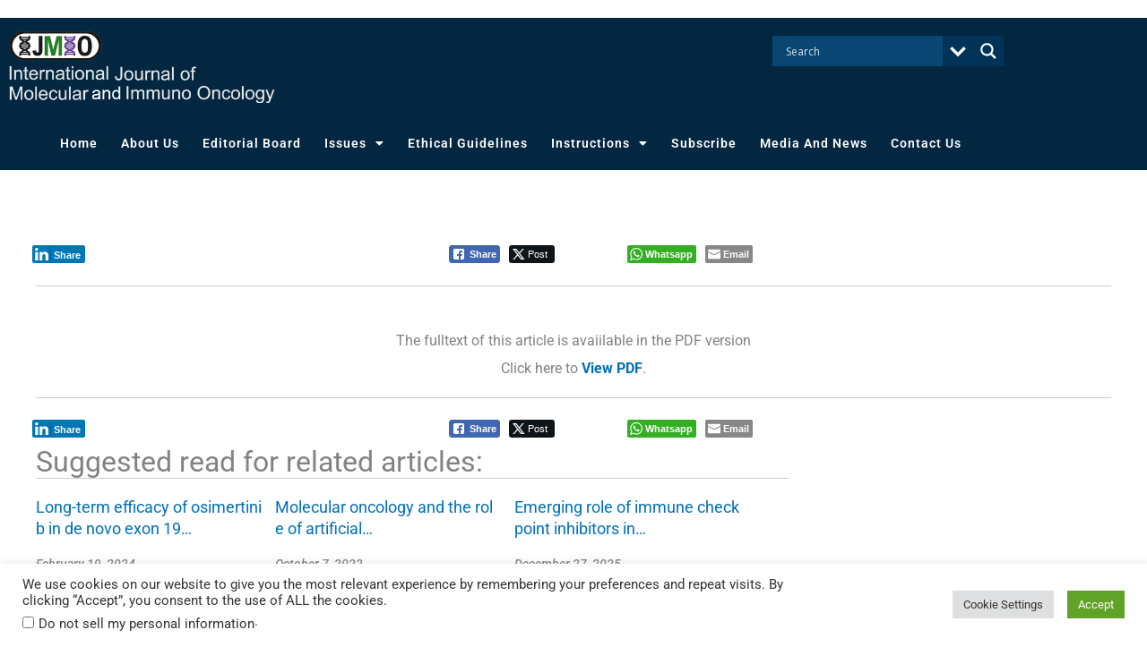

--- FILE ---
content_type: text/html; charset=utf-8
request_url: https://www.google.com/recaptcha/api2/aframe
body_size: -86
content:
<!DOCTYPE HTML><html><head><meta http-equiv="content-type" content="text/html; charset=UTF-8"></head><body><script nonce="6RzsFe3TgHFcsP4M9O_ENg">/** Anti-fraud and anti-abuse applications only. See google.com/recaptcha */ try{var clients={'sodar':'https://pagead2.googlesyndication.com/pagead/sodar?'};window.addEventListener("message",function(a){try{if(a.source===window.parent){var b=JSON.parse(a.data);var c=clients[b['id']];if(c){var d=document.createElement('img');d.src=c+b['params']+'&rc='+(localStorage.getItem("rc::a")?sessionStorage.getItem("rc::b"):"");window.document.body.appendChild(d);sessionStorage.setItem("rc::e",parseInt(sessionStorage.getItem("rc::e")||0)+1);localStorage.setItem("rc::h",'1768735548407');}}}catch(b){}});window.parent.postMessage("_grecaptcha_ready", "*");}catch(b){}</script></body></html>

--- FILE ---
content_type: text/css
request_url: https://ijmio.com/wp-content/uploads/sites/21/elementor/css/post-814.css?ver=1768389862
body_size: 2128
content:
.elementor-widget-text-editor{font-family:var( --e-global-typography-text-font-family ), Sans-serif;font-weight:var( --e-global-typography-text-font-weight );color:var( --e-global-color-text );}.elementor-widget-text-editor.elementor-drop-cap-view-stacked .elementor-drop-cap{background-color:var( --e-global-color-primary );}.elementor-widget-text-editor.elementor-drop-cap-view-framed .elementor-drop-cap, .elementor-widget-text-editor.elementor-drop-cap-view-default .elementor-drop-cap{color:var( --e-global-color-primary );border-color:var( --e-global-color-primary );}.elementor-814 .elementor-element.elementor-element-dfa11cf:not(.elementor-motion-effects-element-type-background), .elementor-814 .elementor-element.elementor-element-dfa11cf > .elementor-motion-effects-container > .elementor-motion-effects-layer{background-color:#032741;}.elementor-814 .elementor-element.elementor-element-dfa11cf{transition:background 0.3s, border 0.3s, border-radius 0.3s, box-shadow 0.3s;}.elementor-814 .elementor-element.elementor-element-dfa11cf > .elementor-background-overlay{transition:background 0.3s, border-radius 0.3s, opacity 0.3s;}.elementor-widget-theme-site-logo .widget-image-caption{color:var( --e-global-color-text );font-family:var( --e-global-typography-text-font-family ), Sans-serif;font-weight:var( --e-global-typography-text-font-weight );}.elementor-814 .elementor-element.elementor-element-7051e39 > .elementor-widget-container{margin:5px 0px 5px 0px;}.elementor-814 .elementor-element.elementor-element-7051e39 img{filter:brightness( 100% ) contrast( 100% ) saturate( 100% ) blur( 0px ) hue-rotate( 0deg );}.elementor-814 .elementor-element.elementor-element-5be5af0:not(.elementor-motion-effects-element-type-background), .elementor-814 .elementor-element.elementor-element-5be5af0 > .elementor-motion-effects-container > .elementor-motion-effects-layer{background-color:#032741;}.elementor-814 .elementor-element.elementor-element-5be5af0{transition:background 0.3s, border 0.3s, border-radius 0.3s, box-shadow 0.3s;}.elementor-814 .elementor-element.elementor-element-5be5af0 > .elementor-background-overlay{transition:background 0.3s, border-radius 0.3s, opacity 0.3s;}.elementor-widget-nav-menu .elementor-nav-menu .elementor-item{font-family:var( --e-global-typography-primary-font-family ), Sans-serif;font-size:var( --e-global-typography-primary-font-size );font-weight:var( --e-global-typography-primary-font-weight );}.elementor-widget-nav-menu .elementor-nav-menu--main .elementor-item{color:var( --e-global-color-text );fill:var( --e-global-color-text );}.elementor-widget-nav-menu .elementor-nav-menu--main .elementor-item:hover,
					.elementor-widget-nav-menu .elementor-nav-menu--main .elementor-item.elementor-item-active,
					.elementor-widget-nav-menu .elementor-nav-menu--main .elementor-item.highlighted,
					.elementor-widget-nav-menu .elementor-nav-menu--main .elementor-item:focus{color:var( --e-global-color-accent );fill:var( --e-global-color-accent );}.elementor-widget-nav-menu .elementor-nav-menu--main:not(.e--pointer-framed) .elementor-item:before,
					.elementor-widget-nav-menu .elementor-nav-menu--main:not(.e--pointer-framed) .elementor-item:after{background-color:var( --e-global-color-accent );}.elementor-widget-nav-menu .e--pointer-framed .elementor-item:before,
					.elementor-widget-nav-menu .e--pointer-framed .elementor-item:after{border-color:var( --e-global-color-accent );}.elementor-widget-nav-menu{--e-nav-menu-divider-color:var( --e-global-color-text );}.elementor-widget-nav-menu .elementor-nav-menu--dropdown .elementor-item, .elementor-widget-nav-menu .elementor-nav-menu--dropdown  .elementor-sub-item{font-family:var( --e-global-typography-accent-font-family ), Sans-serif;font-weight:var( --e-global-typography-accent-font-weight );}.elementor-814 .elementor-element.elementor-element-7089b2c{width:var( --container-widget-width, 100% );max-width:100%;--container-widget-width:100%;--container-widget-flex-grow:0;--e-nav-menu-horizontal-menu-item-margin:calc( 10px / 2 );--nav-menu-icon-size:34px;}.elementor-814 .elementor-element.elementor-element-7089b2c > .elementor-widget-container{margin:0px 0px 0px 0px;padding:0px 0px 0px 0px;border-style:solid;border-color:#ffffff;}.elementor-814 .elementor-element.elementor-element-7089b2c .elementor-menu-toggle{margin-left:auto;}.elementor-814 .elementor-element.elementor-element-7089b2c .elementor-nav-menu .elementor-item{font-size:14px;letter-spacing:1px;}.elementor-814 .elementor-element.elementor-element-7089b2c .elementor-nav-menu--main .elementor-item{color:#ffffff;fill:#ffffff;padding-left:8px;padding-right:8px;padding-top:10px;padding-bottom:10px;}.elementor-814 .elementor-element.elementor-element-7089b2c .elementor-nav-menu--main .elementor-item:hover,
					.elementor-814 .elementor-element.elementor-element-7089b2c .elementor-nav-menu--main .elementor-item.elementor-item-active,
					.elementor-814 .elementor-element.elementor-element-7089b2c .elementor-nav-menu--main .elementor-item.highlighted,
					.elementor-814 .elementor-element.elementor-element-7089b2c .elementor-nav-menu--main .elementor-item:focus{color:#FFFFFF;fill:#FFFFFF;}.elementor-814 .elementor-element.elementor-element-7089b2c .elementor-nav-menu--main .elementor-item.elementor-item-active{color:#FFFFFF;}.elementor-814 .elementor-element.elementor-element-7089b2c .elementor-nav-menu--main:not(.elementor-nav-menu--layout-horizontal) .elementor-nav-menu > li:not(:last-child){margin-bottom:10px;}.elementor-814 .elementor-element.elementor-element-7089b2c .elementor-nav-menu--dropdown a, .elementor-814 .elementor-element.elementor-element-7089b2c .elementor-menu-toggle{color:#ffffff;fill:#ffffff;}.elementor-814 .elementor-element.elementor-element-7089b2c .elementor-nav-menu--dropdown{background-color:rgba(3,39,65,0.98);border-radius:0px 0px 0px 0px;}.elementor-814 .elementor-element.elementor-element-7089b2c .elementor-nav-menu--dropdown a:hover,
					.elementor-814 .elementor-element.elementor-element-7089b2c .elementor-nav-menu--dropdown a:focus,
					.elementor-814 .elementor-element.elementor-element-7089b2c .elementor-nav-menu--dropdown a.elementor-item-active,
					.elementor-814 .elementor-element.elementor-element-7089b2c .elementor-nav-menu--dropdown a.highlighted,
					.elementor-814 .elementor-element.elementor-element-7089b2c .elementor-menu-toggle:hover,
					.elementor-814 .elementor-element.elementor-element-7089b2c .elementor-menu-toggle:focus{color:#FFFFFF;}.elementor-814 .elementor-element.elementor-element-7089b2c .elementor-nav-menu--dropdown a:hover,
					.elementor-814 .elementor-element.elementor-element-7089b2c .elementor-nav-menu--dropdown a:focus,
					.elementor-814 .elementor-element.elementor-element-7089b2c .elementor-nav-menu--dropdown a.elementor-item-active,
					.elementor-814 .elementor-element.elementor-element-7089b2c .elementor-nav-menu--dropdown a.highlighted{background-color:#032741;}.elementor-814 .elementor-element.elementor-element-7089b2c .elementor-nav-menu--dropdown a.elementor-item-active{color:#FFFFFF;background-color:#032741;}.elementor-814 .elementor-element.elementor-element-7089b2c .elementor-nav-menu--dropdown .elementor-item, .elementor-814 .elementor-element.elementor-element-7089b2c .elementor-nav-menu--dropdown  .elementor-sub-item{font-size:12px;}.elementor-814 .elementor-element.elementor-element-7089b2c .elementor-nav-menu--dropdown li:first-child a{border-top-left-radius:0px;border-top-right-radius:0px;}.elementor-814 .elementor-element.elementor-element-7089b2c .elementor-nav-menu--dropdown li:last-child a{border-bottom-right-radius:0px;border-bottom-left-radius:0px;}.elementor-814 .elementor-element.elementor-element-7089b2c .elementor-nav-menu--main .elementor-nav-menu--dropdown, .elementor-814 .elementor-element.elementor-element-7089b2c .elementor-nav-menu__container.elementor-nav-menu--dropdown{box-shadow:0px 0px 0px 0px rgba(0,0,0,0.5);}.elementor-814 .elementor-element.elementor-element-7089b2c .elementor-nav-menu--dropdown a{padding-left:14px;padding-right:14px;padding-top:7px;padding-bottom:7px;}.elementor-814 .elementor-element.elementor-element-7089b2c .elementor-nav-menu--main > .elementor-nav-menu > li > .elementor-nav-menu--dropdown, .elementor-814 .elementor-element.elementor-element-7089b2c .elementor-nav-menu__container.elementor-nav-menu--dropdown{margin-top:0px !important;}.elementor-814 .elementor-element.elementor-element-7089b2c div.elementor-menu-toggle{color:#28c4ed;}.elementor-814 .elementor-element.elementor-element-7089b2c div.elementor-menu-toggle svg{fill:#28c4ed;}.elementor-814 .elementor-element.elementor-element-7089b2c div.elementor-menu-toggle:hover, .elementor-814 .elementor-element.elementor-element-7089b2c div.elementor-menu-toggle:focus{color:#28c4ed;}.elementor-814 .elementor-element.elementor-element-7089b2c div.elementor-menu-toggle:hover svg, .elementor-814 .elementor-element.elementor-element-7089b2c div.elementor-menu-toggle:focus svg{fill:#28c4ed;}.elementor-814 .elementor-element.elementor-element-fdf0aad:not(.elementor-motion-effects-element-type-background), .elementor-814 .elementor-element.elementor-element-fdf0aad > .elementor-motion-effects-container > .elementor-motion-effects-layer{background-color:#032741;}.elementor-814 .elementor-element.elementor-element-fdf0aad{transition:background 0.3s, border 0.3s, border-radius 0.3s, box-shadow 0.3s;}.elementor-814 .elementor-element.elementor-element-fdf0aad > .elementor-background-overlay{transition:background 0.3s, border-radius 0.3s, opacity 0.3s;}.elementor-814 .elementor-element.elementor-element-7ccd89f > .elementor-widget-container{margin:5px 0px 5px 0px;}.elementor-814 .elementor-element.elementor-element-7ccd89f img{filter:brightness( 100% ) contrast( 100% ) saturate( 100% ) blur( 0px ) hue-rotate( 0deg );}.elementor-814 .elementor-element.elementor-element-0508b9c:not(.elementor-motion-effects-element-type-background), .elementor-814 .elementor-element.elementor-element-0508b9c > .elementor-motion-effects-container > .elementor-motion-effects-layer{background-color:#032741;}.elementor-814 .elementor-element.elementor-element-0508b9c{transition:background 0.3s, border 0.3s, border-radius 0.3s, box-shadow 0.3s;}.elementor-814 .elementor-element.elementor-element-0508b9c > .elementor-background-overlay{transition:background 0.3s, border-radius 0.3s, opacity 0.3s;}.elementor-814 .elementor-element.elementor-element-fd92e26{width:var( --container-widget-width, 100% );max-width:100%;--container-widget-width:100%;--container-widget-flex-grow:0;--e-nav-menu-horizontal-menu-item-margin:calc( 10px / 2 );--nav-menu-icon-size:34px;}.elementor-814 .elementor-element.elementor-element-fd92e26 > .elementor-widget-container{margin:0px 0px 0px 0px;padding:0px 0px 0px 0px;border-style:solid;border-color:#ffffff;}.elementor-814 .elementor-element.elementor-element-fd92e26 .elementor-menu-toggle{margin-left:auto;}.elementor-814 .elementor-element.elementor-element-fd92e26 .elementor-nav-menu .elementor-item{font-size:14px;letter-spacing:1px;}.elementor-814 .elementor-element.elementor-element-fd92e26 .elementor-nav-menu--main .elementor-item{color:#ffffff;fill:#ffffff;padding-left:8px;padding-right:8px;padding-top:0px;padding-bottom:0px;}.elementor-814 .elementor-element.elementor-element-fd92e26 .elementor-nav-menu--main .elementor-item:hover,
					.elementor-814 .elementor-element.elementor-element-fd92e26 .elementor-nav-menu--main .elementor-item.elementor-item-active,
					.elementor-814 .elementor-element.elementor-element-fd92e26 .elementor-nav-menu--main .elementor-item.highlighted,
					.elementor-814 .elementor-element.elementor-element-fd92e26 .elementor-nav-menu--main .elementor-item:focus{color:#FFFFFF;fill:#FFFFFF;}.elementor-814 .elementor-element.elementor-element-fd92e26 .elementor-nav-menu--main .elementor-item.elementor-item-active{color:#FFFFFF;}.elementor-814 .elementor-element.elementor-element-fd92e26 .elementor-nav-menu--main:not(.elementor-nav-menu--layout-horizontal) .elementor-nav-menu > li:not(:last-child){margin-bottom:10px;}.elementor-814 .elementor-element.elementor-element-fd92e26 .elementor-nav-menu--dropdown a, .elementor-814 .elementor-element.elementor-element-fd92e26 .elementor-menu-toggle{color:#ffffff;fill:#ffffff;}.elementor-814 .elementor-element.elementor-element-fd92e26 .elementor-nav-menu--dropdown{background-color:rgba(3,39,65,0.98);border-radius:0px 0px 0px 0px;}.elementor-814 .elementor-element.elementor-element-fd92e26 .elementor-nav-menu--dropdown a:hover,
					.elementor-814 .elementor-element.elementor-element-fd92e26 .elementor-nav-menu--dropdown a:focus,
					.elementor-814 .elementor-element.elementor-element-fd92e26 .elementor-nav-menu--dropdown a.elementor-item-active,
					.elementor-814 .elementor-element.elementor-element-fd92e26 .elementor-nav-menu--dropdown a.highlighted,
					.elementor-814 .elementor-element.elementor-element-fd92e26 .elementor-menu-toggle:hover,
					.elementor-814 .elementor-element.elementor-element-fd92e26 .elementor-menu-toggle:focus{color:#FFFFFF;}.elementor-814 .elementor-element.elementor-element-fd92e26 .elementor-nav-menu--dropdown a:hover,
					.elementor-814 .elementor-element.elementor-element-fd92e26 .elementor-nav-menu--dropdown a:focus,
					.elementor-814 .elementor-element.elementor-element-fd92e26 .elementor-nav-menu--dropdown a.elementor-item-active,
					.elementor-814 .elementor-element.elementor-element-fd92e26 .elementor-nav-menu--dropdown a.highlighted{background-color:#032741;}.elementor-814 .elementor-element.elementor-element-fd92e26 .elementor-nav-menu--dropdown a.elementor-item-active{color:#FFFFFF;background-color:#032741;}.elementor-814 .elementor-element.elementor-element-fd92e26 .elementor-nav-menu--dropdown .elementor-item, .elementor-814 .elementor-element.elementor-element-fd92e26 .elementor-nav-menu--dropdown  .elementor-sub-item{font-size:12px;}.elementor-814 .elementor-element.elementor-element-fd92e26 .elementor-nav-menu--dropdown li:first-child a{border-top-left-radius:0px;border-top-right-radius:0px;}.elementor-814 .elementor-element.elementor-element-fd92e26 .elementor-nav-menu--dropdown li:last-child a{border-bottom-right-radius:0px;border-bottom-left-radius:0px;}.elementor-814 .elementor-element.elementor-element-fd92e26 .elementor-nav-menu--main .elementor-nav-menu--dropdown, .elementor-814 .elementor-element.elementor-element-fd92e26 .elementor-nav-menu__container.elementor-nav-menu--dropdown{box-shadow:0px 0px 0px 0px rgba(0,0,0,0.5);}.elementor-814 .elementor-element.elementor-element-fd92e26 .elementor-nav-menu--dropdown a{padding-left:14px;padding-right:14px;padding-top:7px;padding-bottom:7px;}.elementor-814 .elementor-element.elementor-element-fd92e26 .elementor-nav-menu--main > .elementor-nav-menu > li > .elementor-nav-menu--dropdown, .elementor-814 .elementor-element.elementor-element-fd92e26 .elementor-nav-menu__container.elementor-nav-menu--dropdown{margin-top:0px !important;}.elementor-814 .elementor-element.elementor-element-fd92e26 div.elementor-menu-toggle{color:#28c4ed;}.elementor-814 .elementor-element.elementor-element-fd92e26 div.elementor-menu-toggle svg{fill:#28c4ed;}.elementor-814 .elementor-element.elementor-element-fd92e26 div.elementor-menu-toggle:hover, .elementor-814 .elementor-element.elementor-element-fd92e26 div.elementor-menu-toggle:focus{color:#28c4ed;}.elementor-814 .elementor-element.elementor-element-fd92e26 div.elementor-menu-toggle:hover svg, .elementor-814 .elementor-element.elementor-element-fd92e26 div.elementor-menu-toggle:focus svg{fill:#28c4ed;}.elementor-theme-builder-content-area{height:400px;}.elementor-location-header:before, .elementor-location-footer:before{content:"";display:table;clear:both;}@media(max-width:1024px){.elementor-814 .elementor-element.elementor-element-7051e39{width:100%;max-width:100%;text-align:start;}.elementor-814 .elementor-element.elementor-element-7051e39 img{max-width:100%;}.elementor-widget-nav-menu .elementor-nav-menu .elementor-item{font-size:var( --e-global-typography-primary-font-size );}.elementor-814 .elementor-element.elementor-element-7089b2c > .elementor-widget-container{margin:0px 0px 0px 0px;}.elementor-814 .elementor-element.elementor-element-7089b2c .elementor-nav-menu--main .elementor-item{padding-left:0px;padding-right:0px;padding-top:0px;padding-bottom:0px;}.elementor-814 .elementor-element.elementor-element-7089b2c{--e-nav-menu-horizontal-menu-item-margin:calc( 0px / 2 );}.elementor-814 .elementor-element.elementor-element-7089b2c .elementor-nav-menu--main:not(.elementor-nav-menu--layout-horizontal) .elementor-nav-menu > li:not(:last-child){margin-bottom:0px;}.elementor-814 .elementor-element.elementor-element-7089b2c .elementor-nav-menu--main > .elementor-nav-menu > li > .elementor-nav-menu--dropdown, .elementor-814 .elementor-element.elementor-element-7089b2c .elementor-nav-menu__container.elementor-nav-menu--dropdown{margin-top:-48px !important;}.elementor-814 .elementor-element.elementor-element-7ccd89f{width:100%;max-width:100%;text-align:start;}.elementor-814 .elementor-element.elementor-element-7ccd89f img{max-width:100%;}.elementor-814 .elementor-element.elementor-element-fd92e26 > .elementor-widget-container{margin:0px 0px 0px 0px;}.elementor-814 .elementor-element.elementor-element-fd92e26 .elementor-nav-menu--main .elementor-item{padding-left:0px;padding-right:0px;padding-top:0px;padding-bottom:0px;}.elementor-814 .elementor-element.elementor-element-fd92e26{--e-nav-menu-horizontal-menu-item-margin:calc( 0px / 2 );}.elementor-814 .elementor-element.elementor-element-fd92e26 .elementor-nav-menu--main:not(.elementor-nav-menu--layout-horizontal) .elementor-nav-menu > li:not(:last-child){margin-bottom:0px;}.elementor-814 .elementor-element.elementor-element-fd92e26 .elementor-nav-menu--main > .elementor-nav-menu > li > .elementor-nav-menu--dropdown, .elementor-814 .elementor-element.elementor-element-fd92e26 .elementor-nav-menu__container.elementor-nav-menu--dropdown{margin-top:-48px !important;}}@media(min-width:768px){.elementor-814 .elementor-element.elementor-element-6671adb{width:28.679%;}.elementor-814 .elementor-element.elementor-element-c72541c{width:71.359%;}.elementor-814 .elementor-element.elementor-element-b01d37d{width:65%;}.elementor-814 .elementor-element.elementor-element-6996f26{width:34.999%;}}@media(max-width:1024px) and (min-width:768px){.elementor-814 .elementor-element.elementor-element-6671adb{width:45%;}.elementor-814 .elementor-element.elementor-element-79a6806{width:50%;}.elementor-814 .elementor-element.elementor-element-b76abd6{width:42%;}}@media(max-width:767px){.elementor-814 .elementor-element.elementor-element-6671adb{width:80%;}.elementor-814 .elementor-element.elementor-element-7051e39{text-align:start;}.elementor-814 .elementor-element.elementor-element-7051e39 img{width:81%;}.elementor-814 .elementor-element.elementor-element-c72541c{width:100%;}.elementor-814 .elementor-element.elementor-element-c72541c > .elementor-element-populated{margin:0px 0px 0px 0px;--e-column-margin-right:0px;--e-column-margin-left:0px;}.elementor-814 .elementor-element.elementor-element-f82b700{width:100%;}.elementor-814 .elementor-element.elementor-element-f82b700 > .elementor-element-populated{margin:0px 0px 0px 0px;--e-column-margin-right:0px;--e-column-margin-left:0px;}.elementor-widget-nav-menu .elementor-nav-menu .elementor-item{font-size:var( --e-global-typography-primary-font-size );}.elementor-814 .elementor-element.elementor-element-7089b2c > .elementor-widget-container{margin:0% 0% 0% 0%;padding:0px 0px 0px 0px;}.elementor-814 .elementor-element.elementor-element-7089b2c .elementor-nav-menu--dropdown .elementor-item, .elementor-814 .elementor-element.elementor-element-7089b2c .elementor-nav-menu--dropdown  .elementor-sub-item{font-size:16px;}.elementor-814 .elementor-element.elementor-element-7089b2c .elementor-nav-menu--dropdown a{padding-top:15px;padding-bottom:15px;}.elementor-814 .elementor-element.elementor-element-7089b2c .elementor-nav-menu--main > .elementor-nav-menu > li > .elementor-nav-menu--dropdown, .elementor-814 .elementor-element.elementor-element-7089b2c .elementor-nav-menu__container.elementor-nav-menu--dropdown{margin-top:-35px !important;}.elementor-814 .elementor-element.elementor-element-79a6806{width:80%;}.elementor-814 .elementor-element.elementor-element-7ccd89f{text-align:start;}.elementor-814 .elementor-element.elementor-element-7ccd89f img{width:81%;}.elementor-814 .elementor-element.elementor-element-b76abd6{width:100%;}.elementor-814 .elementor-element.elementor-element-b76abd6 > .elementor-element-populated{margin:0px 0px 0px 0px;--e-column-margin-right:0px;--e-column-margin-left:0px;}.elementor-814 .elementor-element.elementor-element-7f10862{width:100%;}.elementor-814 .elementor-element.elementor-element-7f10862 > .elementor-element-populated{margin:0px 0px 0px 0px;--e-column-margin-right:0px;--e-column-margin-left:0px;}.elementor-814 .elementor-element.elementor-element-fd92e26 > .elementor-widget-container{margin:0% 0% 0% 0%;padding:0px 0px 0px 0px;}.elementor-814 .elementor-element.elementor-element-fd92e26 .elementor-nav-menu--dropdown .elementor-item, .elementor-814 .elementor-element.elementor-element-fd92e26 .elementor-nav-menu--dropdown  .elementor-sub-item{font-size:16px;}.elementor-814 .elementor-element.elementor-element-fd92e26 .elementor-nav-menu--dropdown a{padding-top:15px;padding-bottom:15px;}.elementor-814 .elementor-element.elementor-element-fd92e26 .elementor-nav-menu--main > .elementor-nav-menu > li > .elementor-nav-menu--dropdown, .elementor-814 .elementor-element.elementor-element-fd92e26 .elementor-nav-menu__container.elementor-nav-menu--dropdown{margin-top:-35px !important;}}/* Start custom CSS for text-editor, class: .elementor-element-d0b52a4 */.advert_element p{text-align:center !important; margin-bottom:0px !important;}/* End custom CSS */
/* Start custom CSS for column, class: .elementor-element-6671adb */.elementor-menu-toggle{position: absolute;
    top: -60px;
    right: 0px;}/* End custom CSS */
/* Start custom CSS for column, class: .elementor-element-c72541c */.elementor-menu-toggle {
    position: absolute;
    top: -130px;
    right: 0px;
}/* End custom CSS */
/* Start custom CSS for column, class: .elementor-element-f82b700 */.elementor-menu-toggle {
    position: absolute;
    top: -130px;
    right: 0px;
}/* End custom CSS */
/* Start custom CSS for column, class: .elementor-element-79a6806 */.elementor-menu-toggle{position: absolute;
    top: -60px;
    right: 0px;}/* End custom CSS */
/* Start custom CSS for column, class: .elementor-element-b76abd6 */.elementor-menu-toggle {
    position: absolute;
    top: -130px;
    right: 0px;
}/* End custom CSS */
/* Start custom CSS for column, class: .elementor-element-7f10862 */.elementor-menu-toggle {
    position: absolute;
    top: -130px;
    right: 0px;
}/* End custom CSS */

--- FILE ---
content_type: text/css
request_url: https://ijmio.com/wp-content/uploads/sites/21/elementor/css/post-1936.css?ver=1648050073
body_size: 491
content:
.elementor-1936 .elementor-element.elementor-element-5d8b455{border-style:solid;border-width:0px 0px 1px 0px;border-color:#cecece;margin-top:8px;margin-bottom:8px;padding:5px 5px 5px 5px;}.elementor-widget-text-editor{font-family:var( --e-global-typography-text-font-family ), Sans-serif;font-weight:var( --e-global-typography-text-font-weight );color:var( --e-global-color-text );}.elementor-widget-text-editor.elementor-drop-cap-view-stacked .elementor-drop-cap{background-color:var( --e-global-color-primary );}.elementor-widget-text-editor.elementor-drop-cap-view-framed .elementor-drop-cap, .elementor-widget-text-editor.elementor-drop-cap-view-default .elementor-drop-cap{color:var( --e-global-color-primary );border-color:var( --e-global-color-primary );}.elementor-1936 .elementor-element.elementor-element-265f9757 > .elementor-widget-container{margin:0px 0px 0px 0px;}.elementor-1936 .elementor-element.elementor-element-265f9757{font-size:12px;}.elementor-1936 .elementor-element.elementor-element-265f9757 .elementor-drop-cap{margin-inline-end:10px;}.elementor-1936 .elementor-element.elementor-element-666ec8d7 > .elementor-widget-container{margin:0px 0px 0px 0px;}.elementor-1936 .elementor-element.elementor-element-666ec8d7{font-size:12px;}.elementor-1936 .elementor-element.elementor-element-666ec8d7 .elementor-drop-cap{margin-inline-end:10px;}.elementor-1936 .elementor-element.elementor-element-229f5324 > .elementor-widget-container{margin:0px 0px 0px 0px;}.elementor-1936 .elementor-element.elementor-element-229f5324{font-size:12px;}.elementor-1936 .elementor-element.elementor-element-229f5324 .elementor-drop-cap{margin-inline-end:10px;}.elementor-1936 .elementor-element.elementor-element-5fbe6543 > .elementor-widget-container{margin:0px 0px 0px 0px;}.elementor-1936 .elementor-element.elementor-element-5fbe6543{font-size:14px;font-weight:400;color:#4054b2;}.elementor-1936 .elementor-element.elementor-element-6fa60d0a{text-align:end;}@media(min-width:768px){.elementor-1936 .elementor-element.elementor-element-7d44ff9c{width:19.912%;}.elementor-1936 .elementor-element.elementor-element-3399f27f{width:72.018%;}.elementor-1936 .elementor-element.elementor-element-49643569{width:8.066%;}}

--- FILE ---
content_type: text/css
request_url: https://ijmio.com/wp-content/uploads/sites/21/elementor/css/post-2563.css?ver=1651318996
body_size: 760
content:
.elementor-2563 .elementor-element.elementor-element-9902711{border-style:solid;border-width:0px 0px 1px 0px;border-color:#ededed;margin-top:0px;margin-bottom:10px;padding:0px 0px 10px 0px;}.elementor-2563 .elementor-element.elementor-element-9902711, .elementor-2563 .elementor-element.elementor-element-9902711 > .elementor-background-overlay{border-radius:0px 0px 0px 0px;}.elementor-bc-flex-widget .elementor-2563 .elementor-element.elementor-element-76ddb20.elementor-column .elementor-widget-wrap{align-items:center;}.elementor-2563 .elementor-element.elementor-element-76ddb20.elementor-column.elementor-element[data-element_type="column"] > .elementor-widget-wrap.elementor-element-populated{align-content:center;align-items:center;}.elementor-2563 .elementor-element.elementor-element-76ddb20.elementor-column > .elementor-widget-wrap{justify-content:center;}.elementor-2563 .elementor-element.elementor-element-f127f23{width:100%;max-width:100%;}.elementor-2563 .elementor-element.elementor-element-f127f23 > .elementor-widget-container{margin:0px 0px 0px 0px;padding:0px 0px 0px 0px;}.elementor-2563 .elementor-element.elementor-element-16f21b2 > .elementor-element-populated{margin:0px 0px 0px 20px;--e-column-margin-right:0px;--e-column-margin-left:20px;padding:0px 0px 0px 0px;}.elementor-widget-text-editor{font-family:var( --e-global-typography-text-font-family ), Sans-serif;font-weight:var( --e-global-typography-text-font-weight );color:var( --e-global-color-text );}.elementor-widget-text-editor.elementor-drop-cap-view-stacked .elementor-drop-cap{background-color:var( --e-global-color-primary );}.elementor-widget-text-editor.elementor-drop-cap-view-framed .elementor-drop-cap, .elementor-widget-text-editor.elementor-drop-cap-view-default .elementor-drop-cap{color:var( --e-global-color-primary );border-color:var( --e-global-color-primary );}.elementor-2563 .elementor-element.elementor-element-4c32f54 > .elementor-widget-container{padding:4px 0px 0px 0px;}.elementor-2563 .elementor-element.elementor-element-4c32f54{font-size:16px;font-weight:bold;letter-spacing:0px;}.elementor-widget-theme-post-title .elementor-heading-title{font-family:var( --e-global-typography-primary-font-family ), Sans-serif;font-size:var( --e-global-typography-primary-font-size );font-weight:var( --e-global-typography-primary-font-weight );color:var( --e-global-color-primary );}.elementor-2563 .elementor-element.elementor-element-541f80f .elementor-heading-title{font-size:18px;line-height:24px;letter-spacing:0px;color:#006fcf;}.elementor-2563 .elementor-element.elementor-element-753a8c3 > .elementor-widget-container{padding:0px 0px 0px 0px;}.elementor-2563 .elementor-element.elementor-element-753a8c3{font-size:15px;line-height:1.5em;letter-spacing:0px;}.elementor-2563 .elementor-element.elementor-element-6df6531 > .elementor-widget-container{padding:0px 0px 0px 0px;}.elementor-2563 .elementor-element.elementor-element-6df6531{font-size:12px;letter-spacing:0px;}.elementor-2563 .elementor-element.elementor-element-71f029b > .elementor-widget-container{padding:0px 0px 0px 0px;}.elementor-2563 .elementor-element.elementor-element-71f029b{font-size:15px;line-height:1.5em;letter-spacing:0px;}@media(min-width:768px){.elementor-2563 .elementor-element.elementor-element-76ddb20{width:13.333%;}.elementor-2563 .elementor-element.elementor-element-16f21b2{width:86.667%;}}@media(max-width:1024px) and (min-width:768px){.elementor-2563 .elementor-element.elementor-element-76ddb20{width:100%;}}@media(max-width:1024px){.elementor-2563 .elementor-element.elementor-element-f127f23{width:100%;max-width:100%;align-self:center;}.elementor-widget-theme-post-title .elementor-heading-title{font-size:var( --e-global-typography-primary-font-size );}}@media(max-width:767px){.elementor-2563 .elementor-element.elementor-element-f127f23{width:100%;max-width:100%;}.elementor-widget-theme-post-title .elementor-heading-title{font-size:var( --e-global-typography-primary-font-size );}}

--- FILE ---
content_type: text/css
request_url: https://ijmio.com/wp-content/uploads/sites/21/elementor/css/post-3037.css?ver=1648050009
body_size: 694
content:
.elementor-3037 .elementor-element.elementor-element-62a1280d{border-style:solid;border-width:0px 0px 1px 0px;border-color:#cecece;margin-top:8px;margin-bottom:8px;padding:5px 5px 5px 5px;}.elementor-bc-flex-widget .elementor-3037 .elementor-element.elementor-element-6205c2c5.elementor-column .elementor-widget-wrap{align-items:center;}.elementor-3037 .elementor-element.elementor-element-6205c2c5.elementor-column.elementor-element[data-element_type="column"] > .elementor-widget-wrap.elementor-element-populated{align-content:center;align-items:center;}.elementor-3037 .elementor-element.elementor-element-6205c2c5.elementor-column > .elementor-widget-wrap{justify-content:center;}.elementor-3037 .elementor-element.elementor-element-6af7b9d4{width:100%;max-width:100%;}.elementor-3037 .elementor-element.elementor-element-6af7b9d4 > .elementor-widget-container{margin:0px 0px 0px 0px;padding:0px 0px 0px 0px;}.elementor-3037 .elementor-element.elementor-element-67aeed44 > .elementor-element-populated{margin:0px 0px 0px 20px;--e-column-margin-right:0px;--e-column-margin-left:20px;padding:0px 0px 0px 0px;}.elementor-widget-theme-post-title .elementor-heading-title{font-family:var( --e-global-typography-primary-font-family ), Sans-serif;font-size:var( --e-global-typography-primary-font-size );font-weight:var( --e-global-typography-primary-font-weight );color:var( --e-global-color-primary );}.elementor-3037 .elementor-element.elementor-element-77c6fba7 .elementor-heading-title{font-size:18px;line-height:24px;letter-spacing:0px;color:#006FCF;}.elementor-widget-text-editor{font-family:var( --e-global-typography-text-font-family ), Sans-serif;font-weight:var( --e-global-typography-text-font-weight );color:var( --e-global-color-text );}.elementor-widget-text-editor.elementor-drop-cap-view-stacked .elementor-drop-cap{background-color:var( --e-global-color-primary );}.elementor-widget-text-editor.elementor-drop-cap-view-framed .elementor-drop-cap, .elementor-widget-text-editor.elementor-drop-cap-view-default .elementor-drop-cap{color:var( --e-global-color-primary );border-color:var( --e-global-color-primary );}.elementor-3037 .elementor-element.elementor-element-1b5406c3 > .elementor-widget-container{padding:7px 0px 0px 0px;}.elementor-3037 .elementor-element.elementor-element-1b5406c3{font-size:15px;line-height:1.5em;letter-spacing:0px;}.elementor-3037 .elementor-element.elementor-element-6a4a3e4a{font-size:0.7em;}@media(min-width:768px){.elementor-3037 .elementor-element.elementor-element-6205c2c5{width:15.263%;}.elementor-3037 .elementor-element.elementor-element-67aeed44{width:84.737%;}}@media(max-width:1024px) and (min-width:768px){.elementor-3037 .elementor-element.elementor-element-6205c2c5{width:100%;}}@media(max-width:1024px){.elementor-3037 .elementor-element.elementor-element-6af7b9d4{width:100%;max-width:100%;align-self:center;}.elementor-widget-theme-post-title .elementor-heading-title{font-size:var( --e-global-typography-primary-font-size );}}@media(max-width:767px){.elementor-3037 .elementor-element.elementor-element-6af7b9d4{width:100%;max-width:100%;}.elementor-widget-theme-post-title .elementor-heading-title{font-size:var( --e-global-typography-primary-font-size );}}